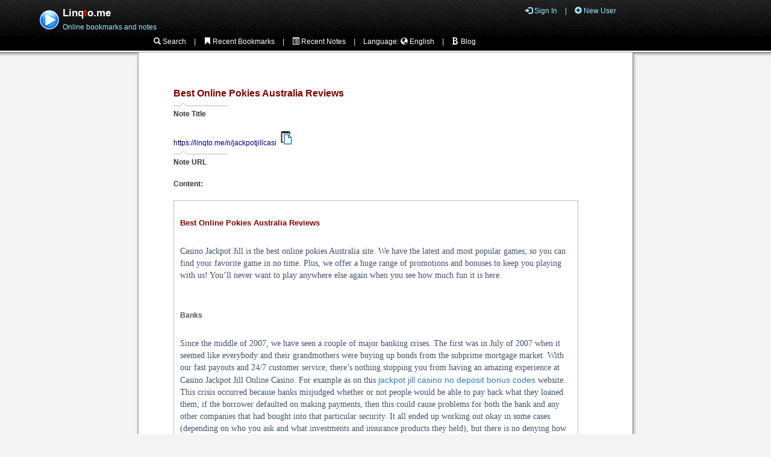

--- FILE ---
content_type: text/html; charset=utf-8
request_url: https://linqto.me/n/jackpotjillcasi
body_size: 25691
content:


<!DOCTYPE html>

<html>
<head><title>
	LinqTo.me : Best Online Pokies Australia Reviews
</title><meta charset="utf-8" /><meta name="viewport" content="width=device-width, initial-scale=1" />
    <meta property="og:type" content="website" />
    <meta property="twitter:image" content="/images/thumbs/searchThumb" />
    <meta property="og:title" content="Best Online Pokies Australia Reviews" /><meta property="og:description" content="Best Online Pokies Australia Reviews
 
Casino Jackpot Jill is the best online pokies Australia site. We have the latest and most popular games, so you can find your favorite game in no time. Plus, we offer a huge range of promotions and bonuses to keep you playing  ... " /><meta property="og:url" content="http://linqto.me/n/jackpotjillcasi" /><meta property="twitter:title" content="Best Online Pokies Australia Reviews" />
<meta property="twitter:description" content="Best Online Pokies Australia Reviews
 
Casino Jackpot Jill is the best online pokies Australia site. We have the latest and most popular games, so you can find your favorite game in no time. Plus, we offer a huge range of promotions and bonuses to keep you playing  ... " />
<meta property="og:image" content="/images/thumbs/bookmarkThumb.png" />
<meta property="twitter:image" content="/images/thumbs/noteThumb.png" />
<meta property = "og:image:width" content = "320"/>
<meta property = "og:image:height" content = "262"/>
<meta property="og:image" content="http://www.linqto.me/Images/Thumbs/noteThumb.png" />
<link href="/Content/AjaxControlToolkit/Styles/Bundle?v=nap9lZtcl5K2gETjyyPCBXbWNbj8GlEheXK38ePUqDw1" rel="stylesheet"/>
<link href="/bundles/bootstrap?v=lic3Zj8F8aZCs7O_GfrC2ocQeaax6GwFgHRhjMlAEl41" rel="stylesheet"/>
<link href="/bundles/styles?v=nRdse3M_1WmKs8OT2nxxkvL4trYOin0qmjdj6au03tU1" rel="stylesheet"/>
<link rel="shortcut icon" href="../favicon.ico" type="image/x-icon" /><link rel="apple-touch-icon" href="/Images/apple-touch-icon.png" /><meta name="description" content="LinqTo.me: Best Online Pokies Australia Reviews
 
Casino Jackpot Jill is the best online pokies Australia site. We have the latest and most popular games, so you can find your favorite game in no time. Plus, we offer a huge range of promotions and bonuses to keep you playing  ... " /><meta name="keywords" content="LinqTo.me, money," /></head>
<body>
    <form method="post" action="./jackpotjillcasi" onsubmit="javascript:return WebForm_OnSubmit();" id="mainForm">
<div class="aspNetHidden">
<input type="hidden" name="__EVENTTARGET" id="__EVENTTARGET" value="" />
<input type="hidden" name="__EVENTARGUMENT" id="__EVENTARGUMENT" value="" />
<input type="hidden" name="__VIEWSTATE" id="__VIEWSTATE" value="[base64]/92/djdWAnh47vjTuPoGegalfNfczt8Mju+Rr3E8Mg4HFDuXQ71+g7BJLl84NJpHm53zZSmBLl1gBDHTUyGW2auL4ZpMzAEY1N/Ls0M/fJ0yx1i5Tqn5y2im8RQ/5FXXP2Yq5PfpZ6kaRLhBTJBREsS2rVoZD3DkoeztHV5zuAT0erZjmY3sTJLLy60AQUvZv2+BKDjODvh/ZzoM0ajQcbcZv8jE11S42MQKVcg3UB2CQPsKUPXqyPkT8tAj6mYvhuaQYu3++N1heQxmATi4R2UdSzFiWX2IWsfKDk2WbaAsm7YWJfBomnvNdmxQJuS++aH8Ktmy7jI8U1RrDEJTWGpB0AhPQCcOvOJn3ath6i63JH+1EsVO98C5PpgDd5FzPuivjlmMYtJdl3s/V+6LEVkEhAnl/6X3dsQuS5RKUFL7EQATgrHXrOP+JDen4ot0hBO7CQJOKQS8hIjoUbLpw0uSIFJpS5ZGGoy5V5L9V4US465Kci/Zu2JiM8ricwwSdoNeCYu/WZq8279/heuOWBeBhd0w90U15tISlw2AN9ZA7PJ7IDDgY7DGTRDplMpXnINMkPYL+mtKqaX66lNcjci2w5cdOMbX6WSZ+iS0uPe3uZ00J5ePd1DcBsWP2p+roxydpc50hIh/T9iX1td2wTomcWIgo92rsxiBCXkI2gACiEd549kkBzWjtHc4QzPTjRxdT2TErEXPkeCMT1RKIDNeIRMn6bMXtc/[base64]/9bxBPTBu3QPV7jB8XBsHo5uxjNPuKUGV+Ggg32WduDwajf3DHcJJ8FaVzNPiAe0+t2aSoVEXil+geQsQMISVQHgMRttzDIZ7iqhcgr4s5KFNSGYL3DT6zithUS6y/A0HMG90NdE5aZXmWd75OQbpDXNjlAmC/eyIVVC1e2/lbQHMkpbWwxs8n78GVPHuZJF8d4h0rk0OcEqRoQ2hQvg5CkFcGO70D9Jamh5vCEaFqiqUyTVrUgbzNe19r2FG3T4tGyKw7lAX2f3cLsBk562ygX84vKnkYAOGeQnIf9bpjTDuYe+A/qUqN/vTPZWJsqVN+rOigjy5O0EJxC78ETVFSyFJ11i+1i92RfRXf5TdcF7dgJiTOs3Jo2XfsnqdxE2uPvMKgiLNjp3B/UE9NCdrU9Ig9Ecjl5mur5rqBzHp3Hzie3rItRuoJO4CkDs4UL0BbB+8JuzW5iWL7GOy9pFfEG34yyiEoHCUDvYSBoSat+G0E5cJZbyb0atSrb8wN2TmEEm6/DeEM4rIq9wTgx6cRDfpXm88YaUP9tj9J0oWRpwjRNPtbH/0DIVIMoDj4rm5IRGGJnxO5xQIIAsdjo9/3UiclVj8TP/M8adZTmK8aPrvuCcnef93YHnBRX83iNldmszTrKhK42GuhR/9Acrf0nZ3nmFO31zfRu28C15t/QRfQBZRBSYtK9aWMLqcRskcGuiOLCa3bO/M5QSp6/M7jA3Iltv3bJIuLQcbvAa8CRI81wPmFRqtq08fykSkbtzdlPUxeF1TI3uYnuk+ZMN8oH9buVT8WJH9vKNuWvCHWTUF3pwGytcrAvjMLaSt3wVm5oHtbWhu7XLCbfHUvmhMoczX02ejwROqL6UrDqWgKf4YZ4+Mz7bMGXRo6SP4xMhBXQ5inNQOT17/Ui12rJeu/ArwEhcRFSSsfAQRkTxxinWJ4+tzwAD49Bjfz7o+N5KBca8SFXtHLt0KJ+URf7ZRFTYw7jGJ9QDskdk1rsaioptIG9mJqknJvYVbWKB24O/NrfsXnGVYskC4GGDaGsEp0Uc8T7cf8kbbr83cU5vjLYiY/pg6iCqfRhvUlaf+nACOVdLqCuCLuXGDZ2bwLdYYChQnuih8fUYqLEru39SVrM7QSE0yyYXr1VWAGhi3bakqOSD+EYpHsF0tFP5H96tWDSPG2WCru7yRIUftsIEkoBq405dPcEG9B+JYVv347UoT+kU3q0yjZCmQBA1U0K5kgEfpKjuXTIZ/p+uKKUbyg61Hhj6wbBnDkTtgaCgLiEgWX+vP+It88v2Zo2UYM781XkYSrM7Z7g7kTAPzmqM1/IU2LCzL9pXXBWEexI6V7dwwuov4t89QC4MV1l4QD1EIBZlbY5NOXNlp/W2WLiIA7nLexriyvrSXm/nQ72jaKfFJRBndt/tBHOXZBflNWC/++lWlGknAqKdjpDQRA+V0fOnBIOlyKIfaDrgjTUgrXtgr2O9mkIQ+19Frv6IPb+NlywweIVHxir0ZgYVF6QfZ7XlCF1Ux6eY72F+scDSlLddeZWrAs333a5q+wwV6emgZi0m573uhEb406+KZ0ACF8a/u1rp+V4nA/jd8Jn4xKrsppsr2LN6LsH+2pFW+Gv9cnwcwa8ohI5I7p51Tvfl6eP/BVw4vYC1KXVdsVHA8irKYnk5j77zwbj6UefdvJEUzy7YacrVJaN3RdyMmbkBHhSPzg0upztJDeus9KYoQZmA+IcgxRy7p05thNH8H3C5A87ZYkdoPjkODz2f/0rCh20t9zMbrEF9cxS9zEeCxssU2Ct5joHMClvVLpBytJFDKd8rkrEnrUh5ljEC4IZfEYE7tJo8fehrVTWa91NWIqc9C+NjTPZ5lErKCiKlxv0Dioagd9SRdOWsmmdQKl0siOUEbgfdvb0RqTHnu/19nlYWefxQm+qRwrH9NWA587k9zoKq2wqqMhD2sTSwqK/SbPP1tkCcrMOgD2y2Sh3TUswBeHN0k8BXJToO2TV7A7wflvVIp3Zeco5KrCfYrYcvA5uzBU03K98203rNvStaLghv9H0RhO6gDYNfs79aXoAJxMr8KMHM3jugBgbjJEpuZqy/DQ9YuPdOf27ABNakAv3h+9XGy3VY0PqGBZSOxIqlFGslQI7YqJYIMcWv2s/1B730xg+3wCGAVakFRk66DYwiiQYU5+nQL+UIunjBFRTmbX86A9wNU7TIgRw9gKOpPWreV/HhRQlWzSJbTLDZr2uC6fXik624UCrvBhE80yXwq9ZWqj8bFrnKA6fhYkX1WVbQ2L9GCUXN9KTPNKfhARuouV4ad8Ik+LXro15aKgsmjRT4LsJCp7F67hzPJmtTdGVUlMWd/QuhvTEcpzkrEfSLxbKsPULhIsrIiMm0mJauLxNDL2o9/m8/c5R8H6trl2xVEsEK90ASjybka4VUE+HCVhCGX67RCpG3r2WNdj/4u9rRGSXz2rn6DQ0sM+X8TM7dQ4iA3Gt4z2cXT+Mj9whYtLWuQ5Mht/TyGYXaCu2M0F3zlBy1RCpuZnjtfRf5uiIELXe3aLBWNEt/nspCZa171G19t4+o/[base64]/XPUkp4gAB6jM2CctT92Jg/QnY4mJquTWjwXj4TBdAtVfR2YgrPSIiFbWHVLOO+A/pCkirPC129gbdD+tQQ8sgs7Kt9YXsaLhwZ43tnQZVNuo3NNuRGXjsLAx5AULGzPpS2yZdVCNxXsEMh+P65O4SBj66i1c5MKu/O+Vsj/TGmrD/A+P2vRFr8P9MyqUEVTbOAmhrQWn6gSD0TbquD/Bett7FCJO7msKiQm84y9m9omsBh+KIDH66iQTbUpaWY9KEY2jrbmlXeYoTMHRJbmiPg5KwZ4bwKf64cR374KeEIacizSNZft2G/4pXNBnGw6dWVfXQtPMsz4gHQheC1163TXqIWk+1W/4hPjAbpz4+YSZOUVcKSHfsXOjci7PuONa3/x1e21spCMGu74+70faAMlDRzyUWX18tWVxMx5p97qo4YvXSG1JKvIHaVzwi42dRF+D3/zSK6DOTeIJYFp1m1DEjwIj/[base64]/koKDHGQ8ryiQMkE6gMBcr2foLz0gFCqHU42KXsmY5DIEj4ASlj7lcFYhdMmGakbYfyB8XMI0X7h+xLO9UqURGGTAQ2Etpi4M/85MCuLdHURSzH8xp24qVmR5kMIvVyttQAXrBQc/IVDf80w7qgWTjQX4x5i4VhjWQCXu8DlrsQrE6p3MdGUj6t6AxRjM/Pp1BqBK2ADTYTI5PAmCuCOEi3+dfhymZ15Yt+GQ9+1keaddzeGb/fQq5MQJgXDm69si4cRyi0M1IH/GQq7YuxItnFtuSMvhJzRxdMV68XvVkr7P+1Rku1bVwXUqdYZsHwTYrkydBfr/[base64]/7TxPfZwoKCsOWTGzs4lffvECZ+yjxsYAcU7/DhBQwCw6ughnr3LdeWByWI0HN8gel0O89PNJQgJ4easrvvuoBMoKRmupIf1YGRaJYDE4k69X8iVIXsyVkupANZd0/sTuLDh3xW6kYmdNOSbLlCaMcQEexD0uwUrIfrAFXK0zV0o4G6mwiE0Wzs22jm36G4xZWN+r2dp7VTnXJprhADYTJaI2Je1dgVyth6cWq0DD1iMZkeCuU+Ee3sxWcCOaoJGh3XcpA49cI1SVArPu8+ZffonEU/53k/TyVHIncwgB5DIwS5HfYwWpw8/+J6/bLwzud+kYkRlQxGva42YkWxOOMcFN4eWRwZiz6nFZ9TAnRMoij/vzJsd080/yrKikI8pHKAfULosY942SCF8/C1QHLR0U5jKs45YoA3sKMYLMD6D7clBDNzYO8n9YVzfk8QoToFf7+u9TWXmrrjUKnUQKWwUuVYZwoyjG9UtTMV+qxxq0vls4/QXscHP5RhHWcUxE83fCohPMPy9auyJH3m/0p+aGjj4Ch0QW6yuCBHNt6WOAPQOvw437ObUgIcGkYQjrt9QaDAIk+0oEnF4bdOfW5m4y3PHxwcWe15GEzz6Nvhl/Aq7sEHSbowOpDw0cDegsG6cyISzw7C/7KThLtMeZXZOJ/PaDSwXm7yO4yGfoGfo9/KvIPVoK32jfOeAFydk0929EzjJRtmJh80KWARCBzrEDSL1lQZrceQRXAUX9jkELwgw8Yd1Zt+o4VJPpLO9bwAfNy0A+BxHzdC5RpIXFDhJ8e5XwsYXGV5qCTQ3CCbSnLyExJyrMctM1f9VBH+S36Fh0akzZTW7l3Bmj6IgdTjhhcRuZNL8voZ4x6ntr9YYz/SZWKW0/F94vdt1fz8LJ2w6j5qehnglDkf8QWDGJQru/Io1MQJvumR+fRX/y6RwPX3aJynoi/Brg+KoNjnHvlVJNipG0vhZVopdxYezsbL6zVXfH5cDFL21UejD0B+3jGwyKYtllsFQL683G7CgWX3/4STLG7onR0gnuEVfNO+w4EtuBvudzqmAu9gCtPYhP9/[base64]/O78Krh+If/+ZytMvwruyrhMDIdNoeTOyceeDJK3ib1+k37vLsFZOHQuYWAjMMH+eNlwDc4CojjBLv/3W0P2nTc0XumEUHBPcNEBJItA6LGMCJkFUKBjCoYxb4G3L3h1wdN4GTj6mlPOYI3HxF1wfM8Ex5ca3zCnCUb0nH75jRAUe+PFqQfhueppPRd+oX2cNtvGxPbAjpt+KzskMD1mOlKj5fzii8kGOtbqD/osIzRJy1wssaWBkqTCIe0rBzmymzN5OqQIIf8L0IFIi2VGsCcK71ltWnib9aT3AcjqpoPGAfb9U/TkpJSv/nUPwWXQpbLppk2DV1ah8u36LHdKtlwrmUH+dlqJLlo5IEhmxXrcoAOJEvEWvHVwP8UHkuIH4azxVP4JoSAgp/MVsLdsK9/uXLfkRJagesDwtC/rUFxmZ+t7SHb3h8IjmE+7xKmyf0oqfDDnMSjM5qXceKQI7fKP8cmV+NGsCK8ehubcHR33eIILwHuCAA2KV8PEFdA0D5AZrFyr7EJLQZ0y2l/o1FNc3i08ScLrHJt5u4rfTQiSt2UZ0Zapg2cOHghI3YCFkUQdhqL26jE5EyAWlF8ct0d1/ivJwYjA83lu8RdNjU4ldjLJ45CbVcvQWIi/NcIbuMaVrOqnAyDflsAd+2aCR+/IotMa5O1A0KMhUnOlbxMlp3M5xSGEAe/exrSC8vTNwDlhKcJ/V4zYXdJqfsGq2lz8pp4BQPVebhEE48qmfYYQ8wBo9Ns9kQdBi6zj6mmSj/x1DHA9koQof70X2uaHLvVv0GVj81y6uii67lAaH0luX/Q/jHZfAz37ostw2EAKLwtgfPl1hiqjeH/AAMQmTvUE0hs80Fuibqcf54UnfouwJjueAxPdVsS19RJCjKbUaJzOns7GvP+0ZZZRAljNRtE9ndsQP0l+BapC/ZGyBI1odteIa7vT9OnydgGD2ONjR4+otcRU7yJ3+IRav1zyhQuA+AQQzgSrzcQ+q7Z4qH4XxUwHm+54AMu9IvJkOXp6T+/z0N/c7BkiLU0bUFOt00YXs5Dfil2uDOzM/jsF3NnqJZWM8AAu7T9ICeafB+8UMTzBWgO/QLLknw136zY/3e1oCCMLOmCoo49eP1uQDjA/aXQQ/4Y2Bm/KwHaMju8baXlBcZN9qFniCGj/PsInuTCnA6s1yJ1IEY+PzXJTLmfjmAsq2Qj2opbtHRz1GvRSHZhHZjbVSTYaaBDrebGSNExQppkwh0eMuLO62x/3qo1HoZA+aKODBI9wNbAJDlXVQFKpSiFV63Ch80b2S5xlYWgx023+RvKbR86AdnVgukJn6VR+atYNcv35CNlrT3gEhv3Hxt6UfK5MmuTuf990zoBNdKc+ZeeWnoxMiSuN0zMjKm/TUQTkWUXQZy4BEfoKKETKogigZDLZyxZ3VbA77z87IyA0oWEFywCK27I8/[base64]/hTQsBdquRtGW+RAXZ90QtEVfpcCuFVlTleJdQMSqVUG1BmP6z+QWVnYd4Vn99Y0YN0e5/8W3aonE2Xa2+DgWuTnJBKXuk6seYENckO6/lVPqt5bkI9j7BbT9axIRMMTocITQKykl2FbVaCp+Q9Uzgcds/sSH+EU9912tH0Wmn5ff0Gp5e+HEjEUiyCtiQu/gQ9WfqUfKualDrDY0MYIf//bNZfnk34BNN8hwK8d/3sqNJebegRXgBrzhFPSSm0MGMa35LvobTxxGwD/Y/jXFL/v7KtifGD4oQ+Cf+aBE8qLxkvhZF1O4YT1vMg7rVQSY8TlQsCHC1kZ73DEbHKlQDQLdN0PCUe/Qh1J4Oq/5d2/tYp7A7kCoD5O5yLbR/z8hA8vvR5Z9g75BQliPXjBQQ8477LFjjDZ0XuRc6rWaHZNQXcv0soQa01ykjvtidVpJss5njE9hY1jE3LKIUdKGS6Orc28opJniXczliM39sVm3dg5jE0ufgQI//sqvRDfsO0Tk+6hGxadqINsy5GX+wzKEXsx8kw7Y3g/0Pm1IHcTpGyCvXv2UsWalJzkgWpYT24JLLWDQlFPemNKzzfdZ96JgAtznsHkcyrNXT8FAn2xsAX+Fw3VfJRQB87BnJMxXIM8Xv+EfOkqAJGK5CWWe/MRNLx5emu1UdBSacEVH7hMv0UM/pfCV0FRYjIHWfOYinHAoi3KCMCCy6WVZcRxPVMBrN3mmdOaz6bU1CzKQAPdtV4CCHN2zczlmG8vtSQzfLBrqCcCXw3HHNCc7J4YPSSN9B4USkO8b1aRh9qa+JVxNXm0d1JU0Vsg5jhwfap+b0eBmfxEBL1/iVhWOXsSfJnsjIaj4dfJrDye0xxIrWeECWLo2FCCK0t4uhGCLOPqzCFl88iQWQlkiKC2XnfZEsXrFugKWGTETIqPHyEzhSxYeW7bz6rV8BiThBbrg4HL3671hkeGNNleZ/8niwtF+dmoGxqnXadIxb0ol2y1OnNtCVsM9ZHfuy3RLNWHXxFrwEnPYS5bX/xnwNcaVb3Z+hyKlXr336K4LCSkm2zKKOmtX/NfYX2W54HTS3k2lSIXP9FpccUkgZcuOOXi7Purb6sRZd8QcoLu60/ZXl0fmd/J3S8FcZaSqe5GJKYZ8SrpM0Qp3qSkKf+ixj/Bd4Xpftk+yGaOJxtR6H3r0/7xwpMftcmejfa4BhYDG3O6A6ezUhNMYGwmfzG8QPOShWd2y894bwuR4nUvfE5Ipv5x6dfJOuScctEpWHFryGaESVajNsYvFAkkOK1PIXqhyuWclla/EUhPgTB3dxy+riyveB4S04d0LSY284ZDVA7lnkNY21cvu6/qh1eLcOQgv+Vz7ovLF83rWv0WxtM3/vR/gKfpPjYjoIcDu8s/P0Q/PnmmlxdE34vcUN3jOSPPwey6AfogHttAaWyP4RfaonCXsCdNVVnYXMQbJJFt6Zirwz+F2BYvasij/bvuovzAKYqTbcAJYr1FB9XOuiMemPPygFGRQYCMzagmXgu4HLegvgRDJcD49tihCvRroeYS1J/0/ObPIgus3vzhpnCPXCVtMt2VQ7zg6NN+edHo753IGYoB7NjxVvXdzfxq4H/w48CcHO0bXLiE6AMj71N/+dKjgvWQ+w+XbFld/CmX/YHBgYzvLPc3UlwsudE0RCOvhpshKhqeFSyHjXjnNIrb7cP0MaFQpFrISTp16n3VvHVDj1oIHiAPiNxw15k9ifNNLL2vuvY5IsR5OpnjlbVdmrSUq9/[base64]/y00FTDT3vrgayTu0mtkDQlbjzqS4BmtQfDnJHY1NH9IGijClQtQEZI5zIAZh9L61nSX/nDXPbHxfX9oYfRsae0EJ1Lo3/sYdxULp89R7DqiMx2n3mHzIVnKEt3QF0ujp8Lp4wBZ8fQRw8/BZK6GFZkd/CXorhRX3eO9jBXZt9afMO/C3X77MXzcRZMZSIx7k62kxZzPrw/OeVYC4FayCqsCvuCMd2m5w7hsFafblNaprz+aEVm6vHNGA4jpV2vZsMPBNIESQtqzpZWj7/ChOHUlpiernMP64049Ji94x8IwOfhLFFjN8TQ4Jzh78TSZg9n36ZAmZWEBHjzI+Xim+cygPgca1n1Mr8g7ukONOHwe4b9KYQU/2XDjexIDFYJF9cJtdxmNK0YHPTmBaSVjigaX+LlYjJMab9kkJqbphqPWz3wTys1jOtjGqAvZeGQuUP7YQTm3r8sV2RsXeFB6MFKJjvKSCKFVkd8gI/U3+cu/eW04o4y6DpjE3JTjXNUEMxjg368DPc7V2mWq+LfarohO/yv98Ec7+Qk9KLZ2XCxmxlb40nOf57uekDnADxzan5Od4/l4Ruh7EWiq+legadiKzgNunqG5e8hN0XUONtRXHoXH1eneNPFisyoOxoXsJ+BWJurZXjbJvBGqjrFwYRr/3IOvbXy8OhBBp1fzZr2WwsDLRioBA2Jiy0l2ndwiNfbswjNGbMdUPpKte/zpw2X8U7JapDE/MPzxfaZYsxFzUnZ6Y8IviqYTOqm+JvEbqEEALPAsxhDv8hKVHf+riAq3gte6LXhAWRRLHzLbwD3/zfI0+O4qVCxclG25TdXg3dW/hlILRrndKtenkcc600AefPVih0UkytB6eGfBM44ya5NkJ2T9uPqJzH0YV4DPoDUhZZqdcoSXCp/DNKxqeFN8tDOzSw8/Nj5HO9Vg+elXKJRchP6Srg8ZklFI9zVntCiWgpuJA+d+ttfXZEsJ3U0wHfpYQxEFEnO0SS42wsJhJ4W4TsXuaw4LbO7YKtdG52Oev2TIhHRdWiu1eD3qmsZQUoK+cZLx60o+P9hVwfVPTNJltRdGVeMRey1cxXUNGkOqFyNwoX7/VXYTIhyBgzCpi5ztAsS7lHCo4fe4IiRoG48OVv0g+CGtE0nnkVxAAReR2qVMlb1ZNELq4r5+vM5ckQtF/RjMOWibd+u7dp5a4+iedKdJh32MXKxPcPKkxPmBcMQVp7g5D6njgWvDCVMlR3M73XXe08iPyIBqUv1W2+DVD6h9RYDgvrxlCK+4zMt52PHwZPBJTswl3yVCf9ypqp/o5XfRDKuLN+PW+beCNBJfpkYh7alxdOkGiGUzQG986xXorsOVCDGTQsv539wsC7J+f8EvaBdQc3Mp9nGoq96FnKeOlmIl8r4NveWM/f0mzCqYOP6gAsno3kMh63v6usDCapZaeOcwX3rLRGQ5G4sH89b+i6pem2hw5H4WNR5E2XJMIpXkLhxNew5kp03DeJk0HQornYNCKf257L3j1aWDyM1OImguxR0DW2ovjQW/5Z/C3BsTYzGjfJTb4ivp8LuFHX412m2qmtJlLnXd1FncPvQnBmSgbFd1dzXrouc1CR5bhHBayQDYmCUUKftHSOxg6swY/jajioK/+WZTca1lYZE7ni/i8eNGNhr+8eXi8mZ/xoS9FgsUHy1NJXUQtI/95SVZ7Lx/NX4ou0r33NEN6odMC7OVklInoHR06oL9VDRB4v2g/kQigmDRJl2BDmt3DybdB9kNBJselOwQ/bkZ0gdNeylhc4YOXuLoEpkArfF0IF8DYutA7ZTMFn+XERHl2O921quj8jr6+m/RRgbcH97h0/ao5As3NoEmtarVd3HxtaoNVQ4S2GT34nf5qQ4fA2bVYTsajjdDypiApWiQEjxJpKTOTZqqwQ1EwBwpdNZNGb9Z1C/l2VNGphcB0IW6xsPfrsLD1Q+ggvaJum24KnE0qmh0J19aRLEw3Lr4Nfop2Yhg00A9NRdORyzs/0cf4xNF+UCzFIH8luAsWG8/9Goo9pvtkDnRR0ivYl0aM24hYQW0Pucd8x2mpedOkTxrAxC2vW/lBsa2S1zCSwHghCVDihaTkJ3Y/yVPm364wO/PELX/RmsNFpktmc0i235gJ4Pyb/LzFBZTUwjBJrzQR8KWd3XvFnhC2iFROLuRv4XpzphTc/AhaMmvxU81/[base64]/jvFxOaZgzDE0hcNr6RK1PAyo9VGQgvAtCh6/+nMvMd0qT6q9Vx7YpR2QzO/90ftJ5pdF6JGqTROROR08IWgDo0xMyzwaZNPCxabHVlYpIus1P2KqsqKTORMfobB/XRJ4a1RfCD+f7mPoWvfaveBtvziy1VM1VZOu7th3rdtZLm/SruQYfdLquCpYzx9Uu61Zc63xCB0cAf0AxtKMxhLSWBtKsgy6OPXxsfelwFHIygVslWbqHJkd0BEl9VHWa9bcZYDKjsk1k9EMb6Ue7sKWN4s+MIB5JNIk6JT4I5wRPJOJNYmKZnSDFb1CKNOs2hPSSfgfZje6dE02RpeD9ULLYJdCaUMvmjzqI2MHtgGb7uvNbRJM/HyDKg/EuHkWui1UTy+51cFjgsu2bPsPylN9gD69HqPwyEq84QKxx6Je8thyKyi574uYhSNTsnKFrgDsWdZfOYjdPg8GyZZruOSYoD95LMhJzvDt0ytvJktI85pi2Xaz0aFkUDTeEW915Q/ncrhdN1+bM5n4+mYtLIXZOEtjHZzbsmeMQhxmNyAGsX0gCvyZEISlHFKw03zozaXirlO/68kBS3P3f5zDuQixZ5dF4bz4gr4DG21cE38FT+KK507ExqkeSTzpMGBczc" />
</div>

<script type="text/javascript">
//<![CDATA[
var theForm = document.forms['mainForm'];
if (!theForm) {
    theForm = document.mainForm;
}
function __doPostBack(eventTarget, eventArgument) {
    if (!theForm.onsubmit || (theForm.onsubmit() != false)) {
        theForm.__EVENTTARGET.value = eventTarget;
        theForm.__EVENTARGUMENT.value = eventArgument;
        theForm.submit();
    }
}
//]]>
</script>


<script src="/WebResource.axd?d=pynGkmcFUV13He1Qd6_TZBinQI4t3Gn0HJ8AVdsvNtPp09Du9GPxO0IiHUTOHUhjfk4XOEHILPJPX49ULseuDg2&amp;t=638901608248157332" type="text/javascript"></script>


<script src="/Scripts/UserControls/ShareControl.js" type="text/javascript"></script>
<script src="/scripts/UserControls/BotValidator.js" type="text/javascript"></script>
<script src="/ScriptResource.axd?d=nv7asgRUU0tRmHNR2D6t1Kbmy9SjKLkwTCLSfNl8HCPpH9kWn-xFNKra-XImKUX7L_rqoBobCNKjuDkMjrUfYe7tm204rIXt6e0sKg4cW08rIqnWKazZO8-_fgf_rTMfC67wD9V6UczcwRQfnKzKag2&amp;t=ffffffff93d1c106" type="text/javascript"></script>
<script src="/bundles/MsAjaxJs?v=D6VN0fHlwFSIWjbVzi6mZyE9Ls-4LNrSSYVGRU46XF81" type="text/javascript"></script>
<script src="../Scripts/jquery-3.7.1.min.js" type="text/javascript"></script>
<script src="/bundles/compoundScripts?v=-ZDW2yjYzvrTeZFHhiEBq_JwM4vt8cWwA0sWfQ0pkOY1" type="text/javascript"></script>
<script src="/bundles/jbootstrap?v=M4Nk6kIOwMFflsEKET0iPL9i5YBqbzMzvUOrd8gyCnw1" type="text/javascript"></script>
<script src="/bundles/WebFormsJs?v=N8tymL9KraMLGAMFuPycfH3pXe6uUlRXdhtYv8A_jUU1" type="text/javascript"></script>
<script src="/Scripts/AjaxControlToolkit/Bundle?v=ZBsQhn53wPoL0MNKZ1aT_7VS3tn8-BdBBBcf1GgEQLI1" type="text/javascript"></script>
<script type="text/javascript">
//<![CDATA[
function WebForm_OnSubmit() {
if (typeof(ValidatorOnSubmit) == "function" && ValidatorOnSubmit() == false) return false;
return true;
}
//]]>
</script>

<div class="aspNetHidden">

	<input type="hidden" name="__VIEWSTATEGENERATOR" id="__VIEWSTATEGENERATOR" value="DC89B5C7" />
	<input type="hidden" name="__VIEWSTATEENCRYPTED" id="__VIEWSTATEENCRYPTED" value="" />
	<input type="hidden" name="__EVENTVALIDATION" id="__EVENTVALIDATION" value="2u+oZrbqCSS1jezQp0r2uVzXMIcopxqD9pLISmoFvqdpF6FW7PqRAtCIXNwwZJ7pi1wmnkU91FrI64P/qbYiZSMJ37RRfoW9Z2Ec4YdWJjX70naxAp9J3FzjSURBbUdJfsRAaBlaYJGjErIrBQl+BF41t+g5lHdVgs1A5aLLiuLe/KNJl1kdHra7b9vLTeAzL/U9lCfUPmABuvm66dckrqJdOBnFNgx9BMAyQW60ZKp81ukt82Dayhw8su8N8F+HNAu7/FBNNR3fUHBjHN2HNbL8G89wVdeIQnMks3l2Rh7F/4UoGEVqnMhRlUodFMBP2MSwGx/EJlAGJGBhhxOcvOmSJV4CXAImmye0XIIpLPc8dJ0slW63+OC4iYVgbcL34zsGtCPRBg0bNWv4NPGyo57PU/vUHdLIby6xkVnIYCQ=" />
</div>

        <script type="text/javascript">
//<![CDATA[
Sys.WebForms.PageRequestManager._initialize('ctl00$scriptManager', 'mainForm', ['tctl00$MainPlaceHolder$udpNoteContent','MainPlaceHolder_udpNoteContent','tctl00$MainPlaceHolder$msdConfirmation$udpMessageDisplay','MainPlaceHolder_msdConfirmation_udpMessageDisplay','tctl00$MainPlaceHolder$dtvNoteDetails$noteLinkViewer$udpNoteBookmarks','MainPlaceHolder_dtvNoteDetails_noteLinkViewer_udpNoteBookmarks','tctl00$MainPlaceHolder$dtvNoteDetails$shcMainShare$msdErrorDisplay$udpMessageDisplay','MainPlaceHolder_dtvNoteDetails_shcMainShare_msdErrorDisplay_udpMessageDisplay'], [], [], 90, 'ctl00');
//]]>
</script>

        
        <header id="header" class="fixed">
            <div class="HeaderBlackDiv" id="blackHeaderDiv">
                <div class="InHeaderLogoDiv">
                    <a id="ihplLinqToMe" title="Linqto.me Home" href="../"><img title="Linqto.me Home" src="../Images/Banner/LinqToLogo/LinqToBlueSmall.png" alt="" /></a>
                </div>
                <div class="InHeaderNameDiv">
                    <span class="InHeaderNameH1Div"> Linq<span style="color:red">t</span>o.me </span>
                    <br />
                    <span class="InHeaderNameH2Div"> Online bookmarks and notes </span>
                </div>
                <div class="HeaderLoginDiv">
                    <label class="menuToggle HyperlinkNav" for="ckctoggle">
                        <span class="glyphicon glyphicon-menu-hamburger"></span>
                    </label>
                    
                    <div class="HeaderLoginDivMobile">
                        
                                <ul>
                                    <li itemscope itemtype="http://schema.org/SiteNavigationElement/Login">
                                        <a id="lgvLogin_hplLogin" class="HyperlinkAuth" href="https://www.linqto.me/Login"><span class="glyphicon glyphicon-log-in"></span> Sign In</a>
                                    </li>
                                    <li>|</li>
                                    <li itemscope itemtype="http://schema.org/SiteNavigationElement/Login">
                                        <a id="lgvLogin_hplNewUser" class="HyperlinkAuth" href="https://www.linqto.me/User/New"><span class="glyphicon glyphicon-plus-sign"></span> New User</a>
                                    </li>
                                </ul>
                            
                    </div>
                </div>
            </div>

            
            <nav>    
                <input type="checkbox" id="ckctoggle" />
                <div class="HeaderNavInnerDiv" id="blackNavDiv" role="navigation">
                
                    <ul>
                        <li itemscope itemtype="http://schema.org/SiteNavigationElement">
                            <a id="hplSearch" class="HyperlinkNav" href="../Links/Search"><span class="glyphicon glyphicon-search"></span> Search</a>
                        </li>
                        <li>|</li>
                        <li itemscope itemtype="http://schema.org/SiteNavigationElement">
                            <a id="hplRecentLinks" class="HyperlinkNav" href="../Links/Recent"><span class="glyphicon glyphicon-bookmark"></span> Recent Bookmarks</a>
                        </li>
                        <li>|</li>
                        <li itemscope itemtype="http://schema.org/SiteNavigationElement">
                            <a id="hplRecentNotes" class="HyperlinkNav" href="../Notes/Recent"><span class="glyphicon glyphicon-list-alt"></span> Recent Notes</a>
                        </li>
                        <li>|</li>
                       
                        

                        <li itemscope itemtype="http://schema.org/SiteNavigationElement">
                             Language: 
                            <a id="hplSiteLanguage" class="HyperlinkNav" href="../LangSelection.aspx"><span class="glyphicon glyphicon-globe"></span> English</a> 
                        </li>
                        
                        <li>|</li>
                        <li itemscope itemtype="http://schema.org/SiteNavigationElement">
                            <a id="hplLinqtoBlog" class="HyperlinkNav" href="http://blog.linqto.me/en"><span class="glyphicon glyphicon-bold"></span> Blog</a>
                        </li>
                    </ul>
                    
                            <ul id="mobileLoginList">
                                <li itemscope itemtype="http://schema.org/SiteNavigationElement/Login">
                                     <a id="lgvLoginMobile_hplLoginMobile" class="HyperlinkAuth" href="https://www.linqto.me/Login">
                                        <span class="glyphicon glyphicon-log-in"></span> Sign In</a>
                                </li>
                                <li>|</li>
                                <li itemscope itemtype="http://schema.org/SiteNavigationElement/Login">
                                    <a id="lgvLoginMobile_hplNewUserMobile" class="HyperlinkAuth" href="https://www.linqto.me/User/New"><span class="glyphicon glyphicon-plus-sign"></span> New User</a>
                                </li>
                            </ul>
                        
                </div>
            </nav>
            
            

            <div class="HeaderSubNavDiv">
                
        
                
            </div>
            <div class="ContentDiv">
                <div class="ContentDivOverlay">
                    &nbsp;
                </div>
            </div>
        </header>

        <div class="Padded-xs-Content">
           
            <div class="ContentBorderDiv padding-xs">
                <br />
                <div id="sysMessagesDiv" style="padding:0px 50px 0px 50px;">
                    
                    
                </div>

                <div class="paragraphStandardLeft">
                    
     <div id="MainPlaceHolder_udpNoteContent">
	

            <input type="hidden" name="ctl00$MainPlaceHolder$currentNoteID" id="MainPlaceHolder_currentNoteID" value="46383" />
           
            <div id="MainPlaceHolder_pnlNoteDetails">
		
  
                <br />
                <div id="MainPlaceHolder_msdConfirmation_udpMessageDisplay">
			

        

    
		</div>
                <br />

                <div>
			<table class="element690" cellspacing="0" rules="all" id="MainPlaceHolder_dtvNoteDetails" style="border-width:0px;border-collapse:collapse;">
				<tr>
					<td class="detailsViewCell" colspan="2">

                                <div class="ShardedLineDiv">
                                    <div class="row">
                                        <div class="col-md-9">
                                            <span id="MainPlaceHolder_dtvNoteDetails_lblNoteTitle" class="paragraphNoteTitle">Best Online Pokies Australia Reviews</span>
                                        </div>
                                        <div class="col-md-2">
                                             
                                            
                                        </div>
                                    </div>
                                    
                                </div>

                                <div class="paragraphBold">
                                    Note Title
                                </div>
                                <br />
                                <div class="ShardedLineDiv">
                                    <span id="MainPlaceHolder_dtvNoteDetails_lblNoteURL" class="paragraphStandardInput">https://linqto.me/n/jackpotjillcasi</span>
                                    <input type="image" name="ctl00$MainPlaceHolder$dtvNoteDetails$icmdCopyToClipboard" id="MainPlaceHolder_dtvNoteDetails_icmdCopyToClipboard" title="Copy to Clipboard" class="js-copyText-btn" data-content="https://linqto.me/n/jackpotjillcasi" src="../Images/Icons/CopyToClipBoardSmall.png" onclick="return false;" />
                                </div>
                                <div class="paragraphBold">
                                    Note URL
                                </div>
                                <br />
                                <span class="paragraphBold">Content:</span>
                                <br />
                                <br />
                                <div class="NoteWrapperDiv">
                                    <div class="NoteContentDiv NoteDisplayContent">
                                        <article>
                                            <h1><strong>Best Online Pokies Australia Reviews</strong></h1><p>&nbsp;</p><p>Casino Jackpot Jill is the best online pokies Australia site. We have the latest and most popular games, so you can find your favorite game in no time. Plus, we offer a huge range of promotions and bonuses to keep you playing with us! You&rsquo;ll never want to play anywhere else again when you see how much fun it is here.</p><p>&nbsp;</p><h2><strong>Banks</strong></h2><p>&nbsp;</p><p>Since the middle of 2007, we have seen a couple of major banking crises. The first was in July of 2007 when it seemed like everybody and their grandmothers were buying up bonds from the subprime mortgage market. With our fast payouts and 24/7 customer service, there&rsquo;s nothing stopping you from having an amazing experience at Casino Jackpot Jill Online Casino. For example as on this <a href="https://jackpotjill.casinologin.mobi/" target="_blank" rel="noopener noreferrer">jackpot jill casino no deposit bonus codes</a> website. This crisis occurred because banks misjudged whether or not people would be able to pay back what they loaned them; if the borrower defaulted on making payments, then this could cause problems for both the bank and any other companies that had bought into that particular security. It all ended up working out okay in some cases (depending on who you ask and what investments and insurance products they held), but there is no denying how serious this situation was for many large financial institutions around.</p><p>&nbsp;</p><h2><strong>Deposit and Payout at the Casino</strong></h2><p>&nbsp;</p><p>Casino Jackpot Jill offers the following deposit methods for all of its users:</p><ul><li>Credit/Debit Card (Visa, Mastercard, Discover)</li><li>Echeck via Paypal</li><li>Moneybookers</li><li>Instant Bank Deposit</li><li>Wire Transfer</li><li>Check by FedEx or USPS Express Mail Service.</li><li>&nbsp;</li></ul><h2><strong>List of Top $1 Minimum Deposit Casinos in Australia 2022</strong></h2><p>&nbsp;</p><p>Casino Jackpot Jill ($3300) is our top pick for this week. It's the only casino in Australia that offers jackpots above $3000! The Casino has an easy flash interface and it accepts all players from Australia (including Aussies abroad). The $1600 in bonuses will provide you with hours of entertainment. Withdrawals are processed within 24 hours and the staff is very friendly and helpful. If you need help, just click on "Contact us" at the bottom of the page. Please be aware that the maximum withdrawal amount for Aus players is $4000 per week.</p><p>&nbsp;</p><h2><strong>Best Australian Online Pokies Sites</strong></h2><p>&nbsp;</p><p>Casino Jackpot Jill is the best online pokies Australia site. We have the latest and most popular games, so you can find your favorite game in no time. Plus, we offer a huge range of promotions and bonuses to keep you playing with us! You&rsquo;ll never want to play anywhere else again when you see how much fun it is here. With our fast payouts and 24/7 customer service, there&rsquo;s nothing stopping you from having an amazing experience at Casino Jackpot Jill Online Casino. Casino Jackpot Jill has recently added 6 Microgaming's newest hot new slots (including 3 Starburst progressive jackpots), which are already becoming popular among players.</p><p>&nbsp;</p><h2><strong>AU Dollar Online Casino</strong></h2><p>&nbsp;</p><p>The AU Dollar is the currency used in Australia. The AU dollar has a fixed exchange rate with respect to the United States dollar of 1 AU$ = 0.98 USD. The same amount of money in the United States dollars will give you 1 US$. So for example, if something costs 2 US$, it would cost 1.96 AU$. Because the online casino play is billed in the currency that you are playing with, this means that when you are playing at Casino Jackpot Jill Online Casino, everything will display in AU dollars! That's great if you're from Australia and want an Australian Dollar online casino, but I wouldn't recommend playing at an online casino anyways. For more specials, you should read this <a href="https://www.independent.co.uk/news/casino-giant-mgm-resorts-selling-land-to-new-yorkbased-firm-las-vegas-strip-new-york-mgm-resorts-las-vegas-caesars-palace-b1897836.html?amp" target="_blank" rel="noopener noreferrer">5 dollar deposit online casino Australia</a> article.</p>
                                        </article>
                                    </div>
                                </div>
                                <div id="MainPlaceHolder_dtvNoteDetails_KeywordsDisplay_pnlKeywordsLabel">
						

    <span class="paragraphBold"> 
        Keywords (Tags):
    </span>

    &nbsp;
    
    
    <br />


					</div>

<div id="MainPlaceHolder_dtvNoteDetails_KeywordsDisplay_pnlKeywords" class="element670">
						
    
            <div class="DivKeywords">
                <div>
                    <img src="../Images/Icons/Tag.png" title="money" />
                </div>
                <div>
                    <a id="MainPlaceHolder_dtvNoteDetails_KeywordsDisplay_rptKeywords_hplKeyword_0" href="../Notes/Search?tag=money">money</a>
                </div>
            </div>
        

					</div>



                                <br />
                                
                                <br />
                                <div id="MainPlaceHolder_dtvNoteDetails_noteLinkViewer_udpNoteBookmarks">
						
        <fieldset class="fieldSetDefault element690">
            <div>
							<table class="element670" cellspacing="0" rules="all" id="MainPlaceHolder_dtvNoteDetails_noteLinkViewer_gdvNoteLinks" style="border-width:0px;border-collapse:collapse;">
								<tr>
									<td colspan="3">
                    There are no links associated with this note.
                </td>
								</tr>
							</table>
						</div>
            <br />
            <br />
        </fieldset>
    
					</div>

                                <br />

                                <br />
                                <input type="hidden" name="ctl00$MainPlaceHolder$dtvNoteDetails$shcMainShare$urlDelicious" id="urlDelicious" />
<input type="hidden" name="ctl00$MainPlaceHolder$dtvNoteDetails$shcMainShare$urlDigg" id="urlDigg" />
<input type="hidden" name="ctl00$MainPlaceHolder$dtvNoteDetails$shcMainShare$urlStumble" id="urlStumble" />

<div id="MainPlaceHolder_dtvNoteDetails_shcMainShare_pnlShares">
						
    <div class="fieldSetDefault element670">
        
        <div style="overflow:auto">
            <div class="DivLeft DivShareControlLabel DivNaviShareControlLabel">
                <span id="MainPlaceHolder_dtvNoteDetails_shcMainShare_lblShare">Share note:</span>
                &nbsp;&nbsp;
            </div>
           <!-- <div class="DivLeft element550"> --> <!--style embedded tag Needed for correct rendering in Chrome-->
            <div class="DivLeft shareIconWrapper">
                <a id="MainPlaceHolder_dtvNoteDetails_shcMainShare_ihplFacebook" title="Facebook" onclick="FacebookOpen(&#39;https://linqto.me/n/jackpotjillcasi&#39;)" href="javascript:void(0);"><img title="Facebook" src="../Images/Icons/ShareIcons/Facebook.png" alt="" /></a>
            </div>
            <div class="DivLeft shareIconWrapper">
                <a id="MainPlaceHolder_dtvNoteDetails_shcMainShare_ihplTwitter" title="Twitter" onclick="TwitterOpen(&#39;https://linqto.me/n/jackpotjillcasi&#39;)" href="javascript:void(0);"><img title="Twitter" src="../Images/Icons/ShareIcons/Twitter.png" alt="" /></a>
            </div>
            <div class="DivLeft shareIconWrapper">
                <a id="MainPlaceHolder_dtvNoteDetails_shcMainShare_ihplLinkedIn" title="Linked In" onclick="LinkedInOpen(&#39;https://linqto.me/n/jackpotjillcasi&#39;, &#39;Best Online Pokies Australia Reviews&#39;)" href="javascript:void(0);"><img title="Linked In" src="../Images/Icons/ShareIcons/Linkedin.png" alt="" /></a>
            </div>
            <div class="DivLeft shareIconWrapper">
                <input type="image" name="ctl00$MainPlaceHolder$dtvNoteDetails$shcMainShare$ihplReddit" id="MainPlaceHolder_dtvNoteDetails_shcMainShare_ihplReddit" title="Redd It" NavigateUrl="javascript:void(0);" Text="" src="../Images/Icons/ShareIcons/Reddit.png" onclick="RedditOpen(&#39;https://linqto.me/n/jackpotjillcasi&#39;, &#39;Best Online Pokies Australia Reviews&#39;);" />
            </div>
            <div class="DivLeft shareIconWrapper">
                <a id="MainPlaceHolder_dtvNoteDetails_shcMainShare_ihplDelicious" title="Delicious" AlternateText="" onclick="DeliciousOpen(&#39;https://linqto.me/n/jackpotjillcasi&#39;,&#39; Best Online Pokies Australia Reviews&#39;,&#39; Best Online Pokies Australia Reviews   Casino Jackpot Jill is the best online pokies Australia site. We have the latest and most popular games, so you can find your favorite game in no time. Plus, we offer a huge range of promotions and bonuses to keep you playing  ... &#39;);" href="javascript:void(0);"><img title="Delicious" src="../Images/Icons/ShareIcons/Delicious.png" alt="" /></a>
            </div>
            <div class="DivLeft shareIconWrapper">
                <a id="MainPlaceHolder_dtvNoteDetails_shcMainShare_ihplDigg" title="Digg" AlternateText="" onclick="DiggOpen(&#39;https://linqto.me/n/jackpotjillcasi&#39;, &#39;Best Online Pokies Australia Reviews&#39;, &#39;Best Online Pokies Australia Reviews   Casino Jackpot Jill is the best online pokies Australia site. We have the latest and most popular games, so you can find your favorite game in no time. Plus, we offer a huge range of promotions and bonuses to keep you playing  ... &#39;);" href="javascript:void(0);"><img title="Digg" src="../Images/Icons/ShareIcons/Digg.png" alt="" /></a>
            </div>
            <div class="DivLeft shareIconWrapper">
                <a id="MainPlaceHolder_dtvNoteDetails_shcMainShare_ihplBlogger" title="Blogger" onclick="BloggerOpen(&#39;https://linqto.me/n/jackpotjillcasi&#39;, &#39;Best Online Pokies Australia Reviews&#39;,&#39;Best Online Pokies Australia Reviews   Casino Jackpot Jill is the best online pokies Australia site. We have the latest and most popular games, so you can find your favorite game in no time. Plus, we offer a huge range of promotions and bonuses to keep you playing  ... &#39;)" href="javascript:void(0);"><img title="Blogger" src="../Images/Icons/ShareIcons/Blogger.png" alt="" /></a> 
            </div>
            <div class="DivLeft shareIconWrapper">
                <input type="image" name="ctl00$MainPlaceHolder$dtvNoteDetails$shcMainShare$ihplStumble" id="MainPlaceHolder_dtvNoteDetails_shcMainShare_ihplStumble" title="Stumble Upon" NavigateUrl="javascript:void(0);" src="../Images/Icons/ShareIcons/Stumbleupon.png" onclick="StumbleUponOpen(&#39;https://linqto.me/n/jackpotjillcasi&#39;, &#39;Best Online Pokies Australia Reviews&#39;);" />
            </div>
            <div class="DivLeft shareIconWrapper">
                <a id="MainPlaceHolder_dtvNoteDetails_shcMainShare_ihplTumblr" title="Tumblr" onclick="TumblrOpen(&#39;https://linqto.me/n/jackpotjillcasi&#39;, &#39;Best Online Pokies Australia Reviews&#39;)" href="javascript:void(0);"><img title="Tumblr" src="../Images/Icons/ShareIcons/Tumblr.png" alt="" /></a>  
            </div>
            <div class="DivLeft shareIconWrapper">
                <a id="MainPlaceHolder_dtvNoteDetails_shcMainShare_ihplWhatsApp" title="WhatsApp" data-action="share/whatsapp/share" onclick="WhatsAppOpen(&#39;https://linqto.me/n/jackpotjillcasi&#39;);" href="javascript:void(0);"><img title="WhatsApp" src="../Images/Icons/ShareIcons/Whatsapp.png" alt="" /></a>  
            </div>
           <!-- </div> -->
        </div>

        <br />

        <div>
            <div class="DivLeft DivShareControlLabel DivNaviShareControlLabel" >
                <span id="MainPlaceHolder_dtvNoteDetails_shcMainShare_lblEmail">Email note:</span>
                 &nbsp; &nbsp;
            </div>
            <div class="DivLeft shareIconWrapper">
               <a id="MainPlaceHolder_dtvNoteDetails_shcMainShare_ihplEmail" title="Email with Linqto.me" OnClick="ToggleEmailFrame(true);" AlternateText="" href="javascript:void(0);"><img title="Email with Linqto.me" src="../Images/Icons/ShareIcons/Email.jpg" alt="" /></a>
                <a id="MainPlaceHolder_dtvNoteDetails_shcMainShare_hplEmail" OnClick="ToggleEmailFrame(true);" href="javascript:void(0);">Email with LinqTo.me</a>
            </div>
            <div class="DivLeft">
                 &nbsp;
                
                &nbsp;
            </div>
            <div class="DivLeft shareIconWrapper">
                <a id="MainPlaceHolder_dtvNoteDetails_shcMainShare_iphlHotmail" title="Outlook" href="http://mail.live.com/?rru=compose%3Fsubject%3D%26body%3DBest+Online+Pokies+Australia+Reviews+-+https%3a%2f%2flinqto.me%2fn%2fjackpotjillcasi" target="_blank"><img title="Outlook" src="../Images/Icons/ShareIcons/Outlook.png" alt="" /></a>
            </div>
            <div class="DivLeft shareIconWrapper">
                <a id="MainPlaceHolder_dtvNoteDetails_shcMainShare_iphlGmail" title="Gmail" href="https://mail.google.com/mail/?ui=2&amp;view=cm&amp;fs=1&amp;tf=1&amp;su=&amp;body=Best+Online+Pokies+Australia+Reviews+-+https%3a%2f%2flinqto.me%2fn%2fjackpotjillcasi" target="_blank"><img title="Gmail" src="../Images/Icons/ShareIcons/Gmail.png" alt="" /></a>
            </div>
            <div class="DivLeft shareIconWrapper">
                <a id="MainPlaceHolder_dtvNoteDetails_shcMainShare_ihplYahooMail" title="Yahoo Mail" href="http://compose.mail.yahoo.com/?Subject=&amp;body=Best+Online+Pokies+Australia+Reviews+-+https%3a%2f%2flinqto.me%2fn%2fjackpotjillcasi" target="_blank"><img title="Yahoo Mail" src="../Images/Icons/ShareIcons/Yahoo.png" alt="" /></a>
            </div>
            <div class="DivLeft shareIconWrapper">
                <a id="MainPlaceHolder_dtvNoteDetails_shcMainShare_ihplAolMail" title="Aol Mail" href="http://webmail.aol.com/25045/aol/en-us/Mail/compose-message.aspx?subject=&amp;body=Best+Online+Pokies+Australia+Reviews+-+https%3a%2f%2flinqto.me%2fn%2fjackpotjillcasi" target="_blank"><img title="Aol Mail" src="../Images/Icons/ShareIcons/AolEmail.png" alt="" /></a>
            </div>
        </div>
    </div>

					</div>


<div class="modal" id="divLinqtoEmail" tabindex="-1" data-backdrop="static">

    <div class="modal-dialog">

        <div class="modal-content element690">

            <div class="modal-header border-0">
                <img alt="" ImageSrc="~/Images/RoundBlue.jpg" />
                <span class="paragraphTitle">
                    Email this note to a friend:
                </span>
                <div id="MainPlaceHolder_dtvNoteDetails_shcMainShare_msdErrorDisplay_udpMessageDisplay">
						

        

    
					</div>
            </div>

            <div class="modal-body">

                <div class="row" style="padding:0px 40px 0px 40px">

                    <table>
                        <tbody>
                            <tr>
                                <td class="paragraphBold">
                                    Your Name:</td>
                                <td>
                                    <input name="ctl00$MainPlaceHolder$dtvNoteDetails$shcMainShare$txtSenderName" type="text" id="MainPlaceHolder_dtvNoteDetails_shcMainShare_txtSenderName" class="textBoxLarge element380" />
                                    &nbsp;<span data-val-controltovalidate="MainPlaceHolder_dtvNoteDetails_shcMainShare_txtSenderName" data-val-errormessage="Your name is required" data-val-validationGroup="Email" id="MainPlaceHolder_dtvNoteDetails_shcMainShare_rfvSenderName" class="validationError" data-val="true" data-val-evaluationfunction="RequiredFieldValidatorEvaluateIsValid" data-val-initialvalue="" style="visibility:hidden;">*</span>
                                </td>
                                <td>
                                    &nbsp;</td>
                            </tr>
                            <tr>
                                <td>
                                    &nbsp;</td>
                                <td colspan="2">
                                    &nbsp;</td>
                            </tr>
                            <tr>
                                <td class="paragraphBold">
                                    Your Email:</td>
                                <td>
                                    <input name="ctl00$MainPlaceHolder$dtvNoteDetails$shcMainShare$txtSenderEmail" type="text" id="MainPlaceHolder_dtvNoteDetails_shcMainShare_txtSenderEmail" class="textBoxLarge element380" />
                                    &nbsp;<span data-val-controltovalidate="MainPlaceHolder_dtvNoteDetails_shcMainShare_txtSenderEmail" data-val-errormessage="Your email address is required" data-val-validationGroup="Email" id="MainPlaceHolder_dtvNoteDetails_shcMainShare_rfvSenderEmail" class="validationError" data-val="true" data-val-evaluationfunction="RequiredFieldValidatorEvaluateIsValid" data-val-initialvalue="" style="visibility:hidden;">*</span>
                                    <span data-val-controltovalidate="MainPlaceHolder_dtvNoteDetails_shcMainShare_txtSenderEmail" data-val-errormessage="The email address you provided for yourself has an invalid format" data-val-validationGroup="Email" id="MainPlaceHolder_dtvNoteDetails_shcMainShare_revSenderEmail" class="validationError" data-val="true" data-val-evaluationfunction="RegularExpressionValidatorEvaluateIsValid" data-val-validationexpression="\w+([-+.&#39;]\w+)*@\w+([-.]\w+)*\.\w+([-.]\w+)*" style="visibility:hidden;">**</span>
                                </td>
                                <td>
                                    &nbsp;</td>
                            </tr>
                            <tr>
                                <td>
                                    &nbsp;</td>
                                <td colspan="2">
                                    &nbsp;</td>
                            </tr>
                            <tr>
                                <td class="paragraphBold">
                                    Your Friend's Name:
                                </td>
                                <td>
                                    <input name="ctl00$MainPlaceHolder$dtvNoteDetails$shcMainShare$txtReceiverName" type="text" id="MainPlaceHolder_dtvNoteDetails_shcMainShare_txtReceiverName" class="textBoxLarge element380" />
                                    &nbsp;<span data-val-controltovalidate="MainPlaceHolder_dtvNoteDetails_shcMainShare_txtReceiverName" data-val-errormessage="The name of the person you are sending to is required" data-val-validationGroup="Email" id="MainPlaceHolder_dtvNoteDetails_shcMainShare_rfvReceiverName" class="validationError" data-val="true" data-val-evaluationfunction="RequiredFieldValidatorEvaluateIsValid" data-val-initialvalue="" style="visibility:hidden;">*</span>
                                </td>
                                <td>
                                    &nbsp;</td>
                            </tr>
                            <tr>
                                <td >
                                    &nbsp;</td>
                                <td colspan="2">
                                    &nbsp;</td>
                            </tr>
                            <tr>
                                <td class="paragraphBold">
                                    Email:</td>
                                <td>
                                    <input name="ctl00$MainPlaceHolder$dtvNoteDetails$shcMainShare$txtReceiverEmail" type="text" id="MainPlaceHolder_dtvNoteDetails_shcMainShare_txtReceiverEmail" class="textBoxLarge element380" />
                                    &nbsp;<span data-val-controltovalidate="MainPlaceHolder_dtvNoteDetails_shcMainShare_txtReceiverEmail" data-val-errormessage="The recepient&#39;s email address is required" data-val-validationGroup="Email" id="MainPlaceHolder_dtvNoteDetails_shcMainShare_rfvReceiverEmail" class="validationError" data-val="true" data-val-evaluationfunction="RequiredFieldValidatorEvaluateIsValid" data-val-initialvalue="" style="visibility:hidden;">*</span>
                                    <span data-val-controltovalidate="MainPlaceHolder_dtvNoteDetails_shcMainShare_txtReceiverEmail" data-val-errormessage="The recipient email address you have provided has invalid format" data-val-validationGroup="Email" id="MainPlaceHolder_dtvNoteDetails_shcMainShare_revReceiverEmail" class="validationError" data-val="true" data-val-evaluationfunction="RegularExpressionValidatorEvaluateIsValid" data-val-validationexpression="\w+([-+.&#39;]\w+)*@\w+([-.]\w+)*\.\w+([-.]\w+)*" style="visibility:hidden;">**</span>
                                </td>
                                <td>
                                    &nbsp;</td>
                            </tr>
                            <tr>
                                <td>
                                    &nbsp;</td>
                                <td colspan="2">
                                    &nbsp;</td>
                            </tr>
                            <tr>
                                <td class="paragraphBold">
                                    Note to Email:</td>
                                <td colspan="2">
                                    <span id="MainPlaceHolder_dtvNoteDetails_shcMainShare_lblLinkSubject" class="paragraphStandardInput">Best Online Pokies Australia Reviews - https://linqto.me/n/jackpotjillcasi</span>
                                </td>
                            </tr>
                            <tr>
                                <td>
                                    &nbsp;</td>
                                <td colspan="2">
                                    &nbsp;</td>
                            </tr>
                            <tr>
                                <td class="paragraphBold">
                                    Message:</td>
                                <td colspan="2">
                                    &nbsp;</td>
                            </tr>
                            <tr>
                                <td colspan="3">
                                    <textarea name="ctl00$MainPlaceHolder$dtvNoteDetails$shcMainShare$txtMessage" rows="2" cols="20" id="MainPlaceHolder_dtvNoteDetails_shcMainShare_txtMessage" class="textBoxLarge element600" style="height:200px;">
</textarea>
                                </td>
                            </tr>
                        </tbody>
                    </table>
                    &nbsp;
                    <div data-val-headertext="Please address the following errors:" data-val-validationGroup="Email" id="MainPlaceHolder_dtvNoteDetails_shcMainShare_vsEmailSummary" class="validationError" data-valsummary="true" style="display:none;">

					</div>

                </div>

            </div>

            <div class="modal-footer border-0">
                 <input type="submit" name="ctl00$MainPlaceHolder$dtvNoteDetails$shcMainShare$cmdSendMessage" value="Send Message" onclick="ToggleEmailFrame(false);WebForm_DoPostBackWithOptions(new WebForm_PostBackOptions(&quot;ctl00$MainPlaceHolder$dtvNoteDetails$shcMainShare$cmdSendMessage&quot;, &quot;&quot;, true, &quot;Email&quot;, &quot;&quot;, false, false))" id="MainPlaceHolder_dtvNoteDetails_shcMainShare_cmdSendMessage" class="roundButton greenButton" data-botvalidation-btn="true" />

                

<div class="DivInlineBlock" style="vertical-align:bottom" data-botvalidation="true">
    <input type="hidden" name="ctl00$MainPlaceHolder$dtvNoteDetails$shcMainShare$bvlContactForm$hdnTickCode" id="MainPlaceHolder_dtvNoteDetails_shcMainShare_bvlContactForm_hdnTickCode" value="/CheckValidCode.url?id=639054225042217555" />
    <img id="MainPlaceHolder_dtvNoteDetails_shcMainShare_bvlContactForm_imgBotVerified" title="Verified - you are not a bot." style="display:none" />
</div>


                <input type="submit" name="ctl00$MainPlaceHolder$dtvNoteDetails$shcMainShare$cmdCancel" value="Cancel" id="MainPlaceHolder_dtvNoteDetails_shcMainShare_cmdCancel" class="roundButton redButton" data-dismiss="modal" />
            </div>

        </div>

    </div>

</div>

                                <br />
                                <table>
                                    <tbody>
                                        <tr>
                                            <td class="paragraphBold">
                                                Created by:&nbsp;
                                            </td>
                                            <td>
                                                &nbsp;
                                                <a id="MainPlaceHolder_dtvNoteDetails_hplCreatorUserName" class="paragraphStandardLinkNoULineLarge" href="../about/jackpotjillcasi">jackpotjillcasi</a>
                                            </td>
                                        </tr>
                                        <tr>
                                            <td colspan="2">
                                                &nbsp;</td>
                                        </tr>
                                        <tr>
                                            <td class="paragraphBold">
                                                Created on:&nbsp;
                                            </td>
                                            <td>
                                                &nbsp;
                                                <time datetime="2022-01-15">
                                                    <span id="MainPlaceHolder_dtvNoteDetails_lblCreationDate">Saturday, January 15, 2022</span>
                                                </time>
                                            </td>
                                        </tr>
                                    </tbody>
                                </table>
                                <br />
                                <table>
                                    <tbody>
                                        <tr>
                                            <td class="paragraphBold">
                                                Hits:</td>
                                            <td>
                                                &nbsp;
                                                <span id="MainPlaceHolder_dtvNoteDetails_lblHits" class="paragraphStandardInputBold">718</span>
                                            </td>
                                        </tr>
                                    </tbody>
                                </table>
                                
                                
                                
                            </td>
				</tr>
			</table>
		</div>           

            
	</div>
            
            
            
        
</div>
    <script type="text/javascript" src="../Scripts/AdminUser/CopyPasteClipboard.js">
    </script>

                </div>

            </div>
            
        </div>

        <div class="FooterDiv" itemscope itemtype="http://schema.org/WPFooter">

            <a id="hplWhyJoin" href="../WhyJoin/WhyJoin.aspx">Why Join?</a> &nbsp;| 
            <a id="hplContactUs" href="../Contact.aspx">Contact Us</a> &nbsp;| 
            <span itemprop="version">
                 Linqto.me - all rights reserved. Version  <span id="lblVersion">9.1.10.45</span>
            </span>

        </div>

    

<script type="text/javascript">
//<![CDATA[
InitCopyButtons();WireUpCookies();//]]>
</script>
</form>

    <script type="text/javascript">
        //call the hide method to wire up the header
        HideHeader();
    </script>
</body>
</html>
